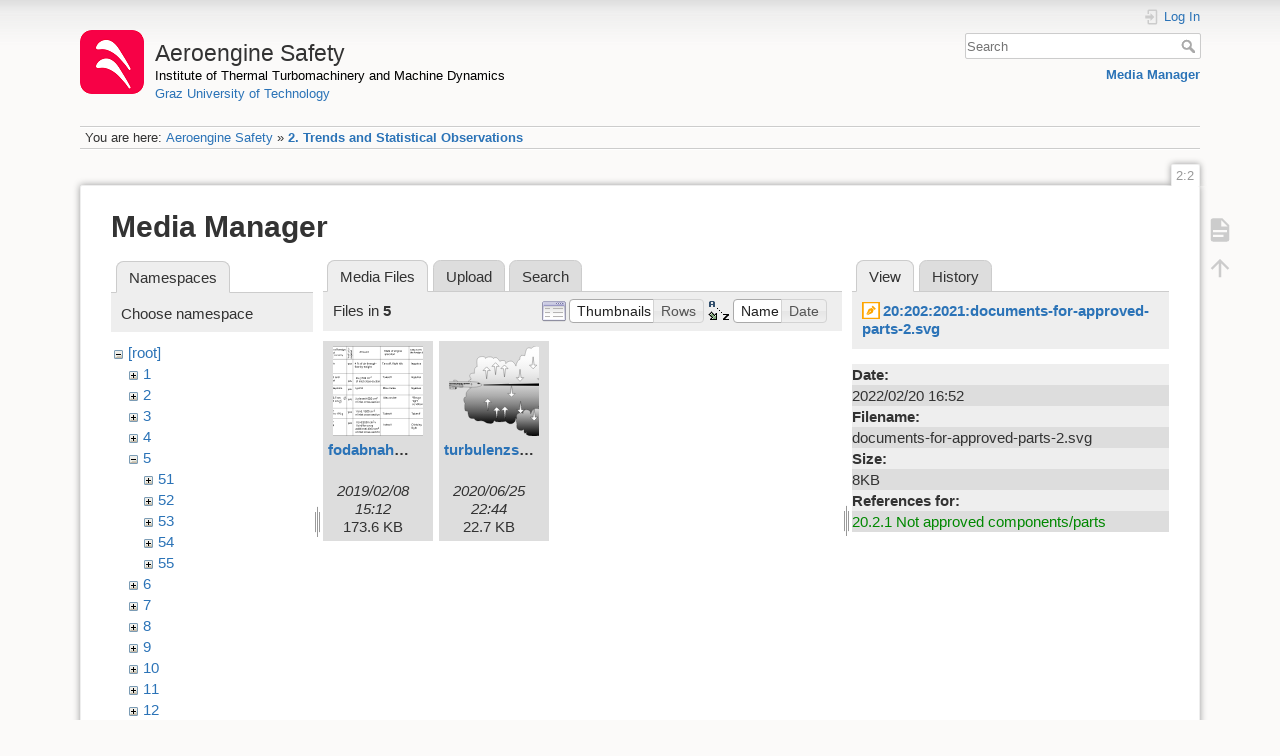

--- FILE ---
content_type: image/svg+xml
request_url: https://aeroenginesafety.tugraz.at/lib/exe/fetch.php?w=90&h=90&tok=9d1f33&media=5:turbulenzstall2eng.svg
body_size: 23255
content:
<svg id="Ebene_2" data-name="Ebene 2" xmlns="http://www.w3.org/2000/svg" xmlns:xlink="http://www.w3.org/1999/xlink" width="527.13" height="344.1" viewBox="0 0 527.13 344.1">
  <defs>
    <style>
      .cls-1, .cls-2, .cls-3, .cls-5, .cls-6, .cls-7 {
        stroke: #000;
      }

      .cls-1, .cls-2, .cls-5, .cls-6, .cls-7 {
        stroke-width: 0.75px;
      }

      .cls-1 {
        fill: url(#linear-gradient);
      }

      .cls-2 {
        fill: url(#linear-gradient-2);
      }

      .cls-3, .cls-8 {
        fill: #fff;
      }

      .cls-3, .cls-4, .cls-5, .cls-6, .cls-7 {
        stroke-miterlimit: 1;
      }

      .cls-3, .cls-4 {
        stroke-width: 1.0px;
      }

      .cls-3 {
        fill-rule: evenodd;
      }

      .cls-4 {
        stroke: #fff;
      }

      .cls-5 {
        fill: #d3d3d3;
      }

      .cls-6 {
        fill: none;
      }
    </style>
    <linearGradient id="linear-gradient" x1="361.75" y1="261.87" x2="360.26" y2="565.68" gradientUnits="userSpaceOnUse">
      <stop offset="0" stop-color="#fff"/>
      <stop offset="0.17" stop-color="#fcfcfc"/>
      <stop offset="0.3" stop-color="#f2f2f2"/>
      <stop offset="0.42" stop-color="#e2e2e2"/>
      <stop offset="0.53" stop-color="#cacaca"/>
      <stop offset="0.64" stop-color="#acacac"/>
      <stop offset="0.74" stop-color="#878787"/>
      <stop offset="0.84" stop-color="#5b5b5b"/>
      <stop offset="0.93" stop-color="#292929"/>
      <stop offset="1"/>
    </linearGradient>
    <linearGradient id="linear-gradient-2" x1="465.18" y1="480.03" x2="464.54" y2="611.09" gradientUnits="userSpaceOnUse">
      <stop offset="0" stop-color="#fff"/>
      <stop offset="0.15" stop-color="#dedede"/>
      <stop offset="0.49" stop-color="#8a8a8a"/>
      <stop offset="0.98" stop-color="#050505"/>
      <stop offset="1"/>
    </linearGradient>
  </defs>
  <title>turbulenzstall2eng.svg</title>
  <path class="cls-1" d="M373.33,544.33c.67,6-3.33,12-8,14.67-5.33,3.33-12.66,4.67-18,1.33-4-2-8-4-11.33-8a92.68,92.68,0,0,1-33.33,2c-4,0-7.34-2.66-10.67-4.66-2,3.33-2,7.33-5.33,9.33-6,3.33-12.67,1.33-19.34.67S256,553,250,551.67c-7.33-2-14.67,0-22-.67-5.33-.67-10-4.67-12.67-9.33-7.33.66-17.33.66-20-7.34-2-6.66-4-13.33-4-20.66-4,0-8.66.66-10-2.67-2.66-7.33-1.33-15.33-1.33-22.67,0-.66.67-.66,1.33-.66.67-4-3.33-7.34-4-10.67-2-7.33-2-18,8-18,0-5.33-1.33-12,.67-16a36.66,36.66,0,0,1,13.33-15.33c2-.67,4-1.34,5.34-2.67v-2c-4-3.33-8.67-6-10-10-2.67-6.67-1.34-14.67,4.66-19.33,1.34-.67,3.34-.67,4.67-1.34v-2.66c-4-4.67-6.67-11.34-4-16,3.33-5.34,10.67-5.34,16.67-4.67,0-8.67-.67-24,10.66-25.33,0-9.34-2-18,0-27.34.67-5.33,6-8,10.67-10,5.33-2,11.33-1.33,17.33,0,2,0,2.67,3.34,3.34,6,6.66-7.33,17.33-6,26-4.66,2,0,2,3.33,3.33,4,2,1.33,4-1.34,6-2,3.33,0,7.33-1.34,9.33.66C308,313.67,310,319,314,323.67c4.67-4.67,11.33-4,17.33-2.67,4.67.67,4.67,7.33,5.34,11.33,2.66-4,6.66-8,11.33-8.66,4.67-1.34,10.67-2,14.67.66,5.33,4.67,10.66,10,12.66,17.34.67-8,4.67-14.67,8-21.34,1.34-2.66,5.34-2.66,6.67-4,2-2-.67-7.33,1.33-10.66,1.34-1.34,3.34-2,4.67-3.34v-2c4.67.67,8.67,0,13.33,1.34,2-8.67,2.67-17.34,6.67-25.34,2.67-6,12.67-5.33,18-2,6-9.33,17.33-10,27.33-9.33,3.34,0,4,4,5.34,4.67,8,1.33,16,4.66,18,12,1.33,6-.67,12,1.33,16.66,4,8,14,13.34,12.67,23.34,12.66-2.67,24,6.66,29.33,17.33,2.67,6.67-2,16.67,2,23.33,4.67,8,12,16,9.33,25.34-.66,2.66-4.66,3.33-6,6-.66,1.33,0,2.66,0,4,.67,2,2.67,2.66,3.34,4,2,7.33,5.33,14.66,6.66,22,2,11.33,5.34,25.33-6.66,32.66-4,2-8,4.67-12,6.67-2,1.33-4.67,2-6.67,1.33,0,2,0,4,1.33,6,4.67,5.34,4,14,2.67,20.67-1.33,3.33-6,4.67-8,7.33-1.33,1.34,2.67,2.67,4,4.67s1.33,4,2.67,6c.66,2,.66,5.33-.67,7.33-3.33,6-9.33,9.34-14,15.34a21.64,21.64,0,0,1-8.67,6.66c-6.66,2.67-13.33,2-20,2.67-6.66,1.33-13.33,2-20,0s-12.66-3.33-19.33-3.33C423.33,537,408.67,535,393.33,539c-6.66,2-15.33,8-20.66,2-.67-.67,0-2.67-1.34-3.33.67,0,.67.66,1.34.66" transform="translate(-28.23 -264.69)"/>
  <path class="cls-2" d="M378,541.67c0-4-.67-8,0-12,1.33-4.67,6-8,10-8.67,4.67-.67,12-3.33,14,2,0-5.33,2.67-12.67,8.67-14,7.33-.67,14.66-.67,18.66,6,2,3.33,2.67,6,2,9.33,4-8,6.67-18,16-20.66,6.67-1.34,13.34.66,20,2,2.67.66,4,2.66,3.34,5.33-2-14,14-21.33,25.33-16,2,.67,2.67,3.33,2,6,0-6.67.67-15.33,7.33-16.67s16-2,19.34,4.67c2.66,5.33,2,10.67.66,16.67-.66,1.33-1.33,3.33-2.66,4-.67,0-1.34-.67-2-.67,0,4-2.67,6.67-6.67,7.33,8.67,4.67,9.33,15.34,6.67,23.34-1.34,3.33-6.67,4.66-10.67,6,6,.66,12,3.33,14,8.66,1.33,3.34.67,7.34.67,11.34,8,1.33,18-8,23.33,0,4,6,.67,14.66,4,22,2,4,2,9.33,0,14.66-17.33,2-34.67-.66-52.67,1.34a353.16,353.16,0,0,0-37.33,4,139.71,139.71,0,0,1-33.33,0c-4,0-8.67-2-12.67-4.67-2.67-1.33.67-6-1.33-8.67-.67,3.34-6,4.67-6.67,3.34-2.67-4-2-9.34-2-14.67-5.33,5.33-13.33,5.33-19.33,2.67a12.54,12.54,0,0,1-8-10c-.67-6,1.33-12.67-.67-18-2-4.67-2-10.67-2-16C376,541,377.33,541,378,541.67Z" transform="translate(-28.23 -264.69)"/>
  <path class="cls-3" d="M263.49,344.56l13.82,14h-9.88l-3.94,31.8-3.79-31.8h-10l13.77-14Z" transform="translate(-28.23 -264.69)"/>
  <path class="cls-3" d="M297.47,328.6l13.82,14h-9.88l-3.94,31.8-3.79-31.8h-10l13.77-14Z" transform="translate(-28.23 -264.69)"/>
  <path class="cls-3" d="M331.51,337.25l13.82,14h-9.88l-3.94,31.81-3.79-31.81h-10l13.77-14Z" transform="translate(-28.23 -264.69)"/>
  <path class="cls-3" d="M333.2,496,347,510h-9.88l-3.94,31.81L329.41,510h-10l13.77-14Z" transform="translate(-28.23 -264.69)"/>
  <path class="cls-3" d="M301.91,497.93l13.81,14h-9.88l-3.93,31.8L298.12,512h-10l13.77-14Z" transform="translate(-28.23 -264.69)"/>
  <path class="cls-3" d="M267.76,466l13.82,14H271.7l-3.94,31.81L264,480H254l13.77-14Z" transform="translate(-28.23 -264.69)"/>
  <path class="cls-3" d="M471.54,403.63l-13.82-14h9.88l3.94-31.8,3.79,31.8h10l-13.77,14Z" transform="translate(-28.23 -264.69)"/>
  <path class="cls-3" d="M390.85,399.67l-13.82-14h9.88l3.94-31.8,3.79,31.8h10l-13.77,14Z" transform="translate(-28.23 -264.69)"/>
  <path class="cls-3" d="M358.37,460.07l-13.82-14h9.88l3.94-31.8,3.79,31.8h10l-13.77,14Z" transform="translate(-28.23 -264.69)"/>
  <path class="cls-3" d="M440.89,351.78l-13.82-14H437L440.89,306l3.79,31.81h10l-13.77,14Z" transform="translate(-28.23 -264.69)"/>
  <path class="cls-3" d="M501.54,328.48l-13.82-14h9.88l3.94-31.81,3.79,31.81h10l-13.77,14Z" transform="translate(-28.23 -264.69)"/>
  <path class="cls-3" d="M475.58,509.26l-13.82-14h9.88l3.94-31.81,3.79,31.81h10l-13.77,14Z" transform="translate(-28.23 -264.69)"/>
  <path class="cls-3" d="M506.23,532.63l-13.82-14h9.88l3.94-31.8,3.78,31.8h10l-13.76,14Z" transform="translate(-28.23 -264.69)"/>
  <path class="cls-3" d="M444.87,550.67l-13.82-14h9.88l3.94-31.8,3.79,31.8h10l-13.77,14Z" transform="translate(-28.23 -264.69)"/>
  <path class="cls-3" d="M392.91,522.05,379.1,508H389l3.93-31.8L396.7,508h10l-13.77,14Z" transform="translate(-28.23 -264.69)"/>
  <path class="cls-4" d="M555.17,412,543,398.79l0,6.25-291.7,6.63c0,6.67.65,1.52.67,4l291.13,2.78,0,6.75Z" transform="translate(-28.23 -264.69)"/>
  <g>
    <path class="cls-5" d="M57.8,403.78,50.65,372.3l14-.79-5,.84s-.52.27-.23.63,7.34,9.66,13.74,19.55,12.88,10.15,12.88,10.15l52.72-1.36-1.33-6.05,6.5,0c4.12.11,4.77,1.26,4.77,1.26l6.1,4.74,47.39-.21-.5-1.94,1.66,1.92s17.69.62,24.59,1.89a18.14,18.14,0,0,1,8.64,4.06l1.45,1.48s8.42,2.44,7.91,5.13c-1.07,4.64-22.2,9.92-40.09,8.52l-4.18,0-1.51,2.1h-.46l.67-2.09-23.89-.55-3.62.81s-24.43-.71-25.84-1-1.18.49-.9,1c3.19.47,1.76,6.81,0,7-.9.11-8.27.14-8.67.16s-.65-.45-.65-.45a30.64,30.64,0,0,1-8.73.25,47.11,47.11,0,0,1-9.58-2.11s-1-2.89.71-3.4c-3.77-3.95-11.29-3.51-11.29-3.51s1.71.63,1.71,1.13c2.58.66,2,7.15-1,7.12-3.12.14-7.54.29-7.54.29l-1.85-.27-.75-.08s-7.8.52-10.87-.54a31.4,31.4,0,0,1-6.85-2c-.11-.19-1.2-2.48.75-3.4.19-.25,0-.38,0-.38s-2.64-3.93-9.22-4.19c-.12,0-15.76-1.67-23.56-2.31-2.64-.22-4.36-.29-4.36-.29l-11.12-.78s8-.44,10-.21,38.35,1.83,38.35,1.83,1-.53-.28-.84-26.43-6.83-26.43-6.83l-.82-.72-18.29-1.32s-3.2-.6-7.48-1.09c.15-.65,6.7.28,6.7.28l19.2.52s.25-2.14,1.56-2.26S57.8,403.78,57.8,403.78Z" transform="translate(-28.23 -264.69)"/>
    <polygon class="cls-6" points="48.76 132.61 50.37 132.68 50.29 132.94 49.12 133.19 48.76 132.61"/>
    <line class="cls-6" x1="110.58" y1="136.63" x2="126.61" y2="136.61"/>
    <line class="cls-6" x1="174" y1="136.39" x2="174.99" y2="136.41"/>
    <path class="cls-6" d="M201.71,422.1h0Z" transform="translate(-28.23 -264.69)"/>
    <path class="cls-6" d="M35.41,405.7c2.37.55.42.77.42.77" transform="translate(-28.23 -264.69)"/>
    <path class="cls-6" d="M36.41,405.93s31,1.81,33.13,2,.49.93.49.93l-15.75-1" transform="translate(-28.23 -264.69)"/>
    <line class="cls-6" x1="26.72" y1="143.83" x2="41.65" y2="144.14"/>
    <path class="cls-6" d="M48.09,414.65c2,.36.7,1,.7,1" transform="translate(-28.23 -264.69)"/>
    <path class="cls-6" d="M49.87,415.64s31.17,3,39,2.29c.17,0,1.31-.55.34-1.05-2-.87-7.54-.86-7.54-.86" transform="translate(-28.23 -264.69)"/>
    <path class="cls-6" d="M100.61,420.9" transform="translate(-28.23 -264.69)"/>
    <path class="cls-6" d="M99,428.51c-1-.05-1.5-5.37,0-6.66" transform="translate(-28.23 -264.69)"/>
    <path class="cls-6" d="M87.68,427.92c-1.34-.64-.88-6.11-.16-6.25" transform="translate(-28.23 -264.69)"/>
    <path class="cls-6" d="M87.15,416.09c4.44.36,8.25,2.39,11.86,2.67a30.58,30.58,0,0,0,6,.63,8.42,8.42,0,0,1,3.29,1.08s-6.69-.17-8.53.71c-.25.35-.4.71-.93.59s-11.51-.17-11.51-.17l-5.74.91" transform="translate(-28.23 -264.69)"/>
    <path class="cls-6" d="M146.16,422.31s-.93-1.9-4-2.2-6.57-.37-6.57-.37-.81,0-3.18-.14-3.63-1.88-5.21-2.28-1.23-1-7.16-1.25l-18.34.29-16.33-.19" transform="translate(-28.23 -264.69)"/>
    <path class="cls-6" d="M119.23,423.78l6.33-.9,10.53.28c.41-1.14,3.16-1.05,3.16-1.05l6.75.13" transform="translate(-28.23 -264.69)"/>
    <path class="cls-6" d="M125.72,423c-1,.16-1.53,5.84,0,6.07" transform="translate(-28.23 -264.69)"/>
    <path class="cls-6" d="M136.83,429s-1.81-3.13-.74-5.88" transform="translate(-28.23 -264.69)"/>
    <path class="cls-7" d="M108.77,428.14c.67.08,1.47-1.2,1.66-2.87s-.3-3.1-1-3.18-1.36,1.22-1.55,2.89S108.1,428.06,108.77,428.14Z" transform="translate(-28.23 -264.69)"/>
    <path class="cls-6" d="M109.65,421.4c-4.1-.1-3.52,7.11-2,7.12" transform="translate(-28.23 -264.69)"/>
    <path class="cls-7" d="M145.81,428.85c.67.08,1.47-1.2,1.66-2.87s-.3-3.1-1-3.18-1.36,1.22-1.55,2.89S145.15,428.78,145.81,428.85Z" transform="translate(-28.23 -264.69)"/>
    <path class="cls-6" d="M145.54,422.24c-2.68,1-2.12,7.08-.73,7.09" transform="translate(-28.23 -264.69)"/>
    <path class="cls-6" d="M99,418.76l26.38,0s1.51-.42.31-1.31a35.15,35.15,0,0,0-5.31-1.42" transform="translate(-28.23 -264.69)"/>
    <path class="cls-6" d="M129.62,418.63s41.12,2.1,42.71,1.2c.75,0,1.62,0,.91-1.41s-1.61-4.23-9.66-3.85c-2.19.18-43.41,1.47-43.41,1.47" transform="translate(-28.23 -264.69)"/>
    <polygon class="cls-7" points="203.46 142.75 204.65 145.11 206.71 144.64 205.38 142.97 203.46 142.75"/>
    <polygon class="cls-7" points="207.67 144.31 209.4 143.86 208.17 142.31 206.05 142.83 207.67 144.31"/>
    <polygon class="cls-7" points="203.17 141.53 204.25 141.54 204.61 142.12 203.31 142.19 203.17 141.53"/>
    <polygon class="cls-7" points="204.9 141.51 205.26 141.22 205.94 141.84 205.27 142.09 204.9 141.51"/>
    <polygon class="cls-7" points="203.63 145.04 201.01 144.23 200.73 142.9 202.69 142.88 203.63 145.04"/>
    <rect class="cls-7" x="197.24" y="408.16" width="1.51" height="2.26" rx="0.43" ry="0.43" transform="translate(-42.24 -257.61) rotate(-1.98)"/>
    <g>
      <rect class="cls-7" x="195.01" y="408.17" width="1.51" height="2.26" rx="0.43" ry="0.43" transform="translate(-42.25 -257.68) rotate(-1.98)"/>
      <rect class="cls-7" x="192.78" y="408.18" width="1.51" height="2.26" rx="0.43" ry="0.43" transform="translate(-42.13 -257.82) rotate(-1.96)"/>
      <rect class="cls-7" x="190.54" y="408.18" width="1.51" height="2.26" rx="0.43" ry="0.43" transform="translate(-42.25 -257.84) rotate(-1.98)"/>
      <rect class="cls-7" x="188.31" y="408.19" width="1.51" height="2.26" rx="0.43" ry="0.43" transform="translate(-42.1 -257.99) rotate(-1.96)"/>
      <rect class="cls-7" x="186.08" y="408.19" width="1.51" height="2.26" rx="0.43" ry="0.43" transform="translate(-42.25 -257.99) rotate(-1.98)"/>
      <rect class="cls-7" x="183.84" y="408.2" width="1.51" height="2.26" rx="0.43" ry="0.43" transform="translate(-42.11 -258.14) rotate(-1.96)"/>
      <rect class="cls-7" x="181.61" y="408.2" width="1.51" height="2.26" rx="0.43" ry="0.43" transform="translate(-42.25 -258.15) rotate(-1.98)"/>
      <rect class="cls-7" x="179.38" y="408.21" width="1.51" height="2.26" rx="0.43" ry="0.43" transform="translate(-42.28 -258.21) rotate(-1.98)"/>
      <rect class="cls-7" x="177.14" y="408.22" width="1.51" height="2.26" rx="0.43" ry="0.43" transform="translate(-42.28 -258.29) rotate(-1.98)"/>
      <rect class="cls-7" x="174.91" y="408.22" width="1.51" height="2.26" rx="0.43" ry="0.43" transform="translate(-42.25 -258.38) rotate(-1.98)"/>
      <rect class="cls-7" x="172.67" y="408.23" width="1.51" height="2.26" rx="0.43" ry="0.43" transform="matrix(1, -0.03, 0.03, 1, -42.25, -258.46)"/>
      <rect class="cls-7" x="170.44" y="408.23" width="1.51" height="2.26" rx="0.43" ry="0.43" transform="matrix(1, -0.03, 0.03, 1, -42.26, -258.53)"/>
      <rect class="cls-7" x="168.21" y="408.24" width="1.51" height="2.26" rx="0.43" ry="0.43" transform="translate(-42.12 -258.67) rotate(-1.96)"/>
      <rect class="cls-7" x="165.97" y="408.24" width="1.51" height="2.26" rx="0.43" ry="0.43" transform="translate(-42.26 -258.69) rotate(-1.98)"/>
      <rect class="cls-7" x="163.74" y="408.25" width="1.51" height="2.26" rx="0.43" ry="0.43" transform="translate(-42.15 -258.81) rotate(-1.96)"/>
      <rect class="cls-7" x="161.51" y="408.26" width="1.51" height="2.26" rx="0.43" ry="0.43" transform="matrix(1, -0.03, 0.03, 1, -42.27, -258.84)"/>
      <rect class="cls-7" x="159.27" y="408.26" width="1.51" height="2.26" rx="0.43" ry="0.43" transform="translate(-42.27 -258.92) rotate(-1.98)"/>
      <rect class="cls-7" x="157.04" y="408.27" width="1.51" height="2.26" rx="0.43" ry="0.43" transform="translate(-42.3 -258.98) rotate(-1.98)"/>
      <rect class="cls-7" x="154.8" y="408.27" width="1.51" height="2.26" rx="0.43" ry="0.43" transform="translate(-42.16 -259.12) rotate(-1.96)"/>
      <rect class="cls-7" x="152.57" y="408.28" width="1.51" height="2.26" rx="0.43" ry="0.43" transform="translate(-42.27 -259.15) rotate(-1.98)"/>
      <rect class="cls-7" x="150.34" y="408.29" width="1.51" height="2.26" rx="0.43" ry="0.43" transform="translate(-42.27 -259.23) rotate(-1.98)"/>
      <rect class="cls-7" x="148.1" y="408.29" width="1.51" height="2.26" rx="0.43" ry="0.43" transform="matrix(1, -0.03, 0.03, 1, -42.3, -259.29)"/>
      <rect class="cls-7" x="145.87" y="408.3" width="1.51" height="2.26" rx="0.43" ry="0.43" transform="translate(-42.27 -259.38) rotate(-1.98)"/>
      <rect class="cls-7" x="143.64" y="408.3" width="1.51" height="2.26" rx="0.43" ry="0.43" transform="translate(-42.28 -259.46) rotate(-1.98)"/>
      <rect class="cls-7" x="141.4" y="408.31" width="1.51" height="2.26" rx="0.43" ry="0.43" transform="translate(-42.31 -259.52) rotate(-1.98)"/>
      <rect class="cls-7" x="139.17" y="408.31" width="1.51" height="2.26" rx="0.43" ry="0.43" transform="translate(-42.28 -259.61) rotate(-1.98)"/>
      <rect class="cls-7" x="136.93" y="408.32" width="1.51" height="2.26" rx="0.43" ry="0.43" transform="translate(-42.14 -259.74) rotate(-1.96)"/>
      <rect class="cls-7" x="134.7" y="408.33" width="1.51" height="2.26" rx="0.43" ry="0.43" transform="translate(-42.17 -259.81) rotate(-1.96)"/>
      <rect class="cls-7" x="132.47" y="408.33" width="1.51" height="2.26" rx="0.43" ry="0.43" transform="translate(-42.32 -259.83) rotate(-1.98)"/>
      <rect class="cls-7" x="130.23" y="408.34" width="1.51" height="2.26" rx="0.43" ry="0.43" transform="translate(-42.15 -259.97) rotate(-1.96)"/>
      <rect class="cls-7" x="128" y="408.34" width="1.51" height="2.26" rx="0.43" ry="0.43" transform="translate(-42.29 -260) rotate(-1.98)"/>
      <rect class="cls-7" x="125.77" y="408.35" width="1.51" height="2.26" rx="0.43" ry="0.43" transform="translate(-42.18 -260.11) rotate(-1.96)"/>
      <rect class="cls-7" x="123.53" y="408.36" width="1.51" height="2.26" rx="0.43" ry="0.43" transform="translate(-42.29 -260.15) rotate(-1.98)"/>
      <rect class="cls-7" x="121.3" y="408.36" width="1.51" height="2.26" rx="0.43" ry="0.43" transform="translate(-42.15 -260.28) rotate(-1.96)"/>
      <rect class="cls-7" x="119.06" y="408.37" width="1.51" height="2.26" rx="0.43" ry="0.43" transform="translate(-42.32 -260.3) rotate(-1.98)"/>
      <rect class="cls-7" x="116.83" y="408.37" width="1.51" height="2.26" rx="0.43" ry="0.43" transform="translate(-42.18 -260.42) rotate(-1.96)"/>
      <rect class="cls-7" x="114.6" y="408.38" width="1.51" height="2.26" rx="0.43" ry="0.43" transform="translate(-42.3 -260.46) rotate(-1.98)"/>
      <rect class="cls-7" x="112.36" y="408.38" width="1.51" height="2.26" rx="0.43" ry="0.43" transform="translate(-42.19 -260.57) rotate(-1.96)"/>
      <rect class="cls-7" x="110.13" y="408.39" width="1.51" height="2.26" rx="0.43" ry="0.43" transform="translate(-42.33 -260.6) rotate(-1.98)"/>
      <rect class="cls-7" x="107.89" y="408.4" width="1.51" height="2.26" rx="0.43" ry="0.43" transform="translate(-42.3 -260.69) rotate(-1.98)"/>
      <rect class="cls-7" x="105.66" y="408.4" width="1.51" height="2.26" rx="0.43" ry="0.43" transform="translate(-42.31 -260.77) rotate(-1.98)"/>
      <rect class="cls-7" x="103.43" y="408.41" width="1.51" height="2.26" rx="0.43" ry="0.43" transform="translate(-42.31 -260.84) rotate(-1.98)"/>
      <rect class="cls-7" x="101.19" y="408.41" width="1.51" height="2.26" rx="0.43" ry="0.43" transform="translate(-42.31 -260.92) rotate(-1.98)"/>
      <rect class="cls-7" x="98.96" y="408.42" width="1.51" height="2.26" rx="0.43" ry="0.43" transform="translate(-42.17 -261.04) rotate(-1.96)"/>
      <rect class="cls-7" x="96.73" y="408.43" width="1.51" height="2.26" rx="0.43" ry="0.43" transform="translate(-42.2 -261.11) rotate(-1.96)"/>
      <rect class="cls-7" x="94.49" y="408.43" width="1.51" height="2.26" rx="0.43" ry="0.43" transform="translate(-42.31 -261.15) rotate(-1.98)"/>
    </g>
    <rect class="cls-7" x="92.26" y="408.44" width="1.51" height="2.26" rx="0.43" ry="0.43" transform="translate(-42.31 -261.23) rotate(-1.98)"/>
    <path class="cls-6" d="M85.18,407.36c-.3,0-.37.32-.41.56a31.77,31.77,0,0,0,0,5.36c.13.31.19.43.43.43l1.91,0a.41.41,0,0,0,.43-.44,31.74,31.74,0,0,1-.06-5.49.44.44,0,0,0-.44-.42Z" transform="translate(-28.23 -264.69)"/>
    <path class="cls-6" d="M86,409.77a.42.42,0,0,0,.1-.83.42.42,0,0,0-.43.38A.41.41,0,0,0,86,409.77Z" transform="translate(-28.23 -264.69)"/>
    <path class="cls-6" d="M204.74,408c-.3,0-.37.32-.41.56a33,33,0,0,0,0,5.37c.13.3.2.42.44.42l1.91,0a.4.4,0,0,0,.42-.44,31.62,31.62,0,0,1-.06-5.48.45.45,0,0,0-.44-.43Z" transform="translate(-28.23 -264.69)"/>
    <path class="cls-6" d="M205.55,410.37a.42.42,0,0,0,.09-.83.39.39,0,0,0-.42.37A.4.4,0,0,0,205.55,410.37Z" transform="translate(-28.23 -264.69)"/>
    <path class="cls-6" d="M158.08,414.66s14.26-7.32,15.75,5C173.36,422.47,160,422,160,422" transform="translate(-28.23 -264.69)"/>
    <line class="cls-6" x1="31.1" y1="107.93" x2="30.88" y2="107.33"/>
    <polyline class="cls-6" points="23.58 113.14 28.33 113.25 37.19 138.09 29.33 138.64"/>
    <line class="cls-6" x1="29.57" y1="139.1" x2="57.85" y2="138"/>
    <path class="cls-5" d="M108.56,426.24c-.58-.2-.41-2.34.36-2.23,0,0,1.2.14,1.07,1.26S108.64,426.47,108.56,426.24Z" transform="translate(-28.23 -264.69)"/>
    <path class="cls-5" d="M145.6,427c-.58-.21-.41-2.35.36-2.24,0,0,1.2.14,1.08,1.26S145.68,427.18,145.6,427Z" transform="translate(-28.23 -264.69)"/>
  </g>
  <g>
    <path class="cls-8" d="M484,414.33v-5.74h4v.69h-3.2V411h2.8v.69h-2.8v2.61H484Z" transform="translate(-28.23 -264.69)"/>
    <path class="cls-8" d="M488.76,408.59h.7v5.74h-.7Z" transform="translate(-28.23 -264.69)"/>
    <path class="cls-8" d="M490.53,408.59h.72v.8h-.72Zm0,1.56h.7v4.18h-.7Z" transform="translate(-28.23 -264.69)"/>
    <path class="cls-8" d="M493.83,415.52a1.14,1.14,0,0,0,.92-.38,1.74,1.74,0,0,0,.31-1.12v-.13h0a1.38,1.38,0,0,1-1.13.56,1.62,1.62,0,0,1-1.34-.63,2.65,2.65,0,0,1-.49-1.69,2.29,2.29,0,0,1,.48-1.52,1.59,1.59,0,0,1,1.28-.58,1.4,1.4,0,0,1,1.2.65l.05.08v-.61h.66V414a2.27,2.27,0,0,1-.48,1.57,1.88,1.88,0,0,1-1.45.51,1.77,1.77,0,0,1-1.13-.33,1.37,1.37,0,0,1-.5-.95h.71a.83.83,0,0,0,.3.52A1,1,0,0,0,493.83,415.52Zm.13-4.85a1,1,0,0,0-.86.37,2.09,2.09,0,0,0-.27,1.2,2,2,0,0,0,.3,1.18.94.94,0,0,0,.83.42,1,1,0,0,0,.83-.39,1.52,1.52,0,0,0,.31-1,2.61,2.61,0,0,0-.28-1.33A1,1,0,0,0,494,410.67Z" transform="translate(-28.23 -264.69)"/>
    <path class="cls-8" d="M496.74,408.59h.71v2.13l.12-.16a1.42,1.42,0,0,1,2.58.91v2.86h-.7v-2.68a1.14,1.14,0,0,0-.2-.75.83.83,0,0,0-.65-.23,1,1,0,0,0-.84.38,1.62,1.62,0,0,0-.31,1.05v2.23h-.71Z" transform="translate(-28.23 -264.69)"/>
    <path class="cls-8" d="M502.73,414.33a3.3,3.3,0,0,1-.52.05.87.87,0,0,1-.66-.2,1.05,1.05,0,0,1-.18-.7v-2.75h-.58v-.58h.58V409h.7v1.17h.66v.58h-.66v2.75a.25.25,0,0,0,.11.22.45.45,0,0,0,.3.09h.25Z" transform="translate(-28.23 -264.69)"/>
    <path class="cls-8" d="M505.58,410.15h.67v.6l0-.05a1.37,1.37,0,0,1,1.19-.67,1.63,1.63,0,0,1,1.3.56,2.3,2.3,0,0,1,.48,1.53,2.74,2.74,0,0,1-.49,1.71,1.59,1.59,0,0,1-1.33.62,1.33,1.33,0,0,1-1.13-.55l0,0V416h-.71Zm1.82,3.69a1,1,0,0,0,.84-.42,2.14,2.14,0,0,0,.28-1.21,2,2,0,0,0-.27-1.16,1,1,0,0,0-.85-.38.93.93,0,0,0-.85.43,2.68,2.68,0,0,0-.26,1.34,1.56,1.56,0,0,0,.29,1A1,1,0,0,0,507.4,413.84Z" transform="translate(-28.23 -264.69)"/>
    <path class="cls-8" d="M511.19,414.45a1.37,1.37,0,0,1-1-.33,1.15,1.15,0,0,1-.36-.89,1.18,1.18,0,0,1,.34-.89,1.68,1.68,0,0,1,1-.42l1-.12.22,0a.34.34,0,0,0,.21-.14.45.45,0,0,0,.08-.26v0a.61.61,0,0,0-.26-.52,1.12,1.12,0,0,0-.7-.19,1,1,0,0,0-.68.2.87.87,0,0,0-.3.6h-.65a1.41,1.41,0,0,1,.49-1,2,2,0,0,1,1.24-.34,1.76,1.76,0,0,1,1.16.33,1.16,1.16,0,0,1,.4,1v2.3a.24.24,0,0,0,.06.17.26.26,0,0,0,.18.06h.09l.13,0v.51a.83.83,0,0,1-.21.06l-.2,0a.72.72,0,0,1-.57-.22.91.91,0,0,1-.17-.41,1.53,1.53,0,0,1-.18.18A1.84,1.84,0,0,1,511.19,414.45Zm1.46-1.77v-.46a1.25,1.25,0,0,1-.44.13l-.64.1a1.61,1.61,0,0,0-.74.23.52.52,0,0,0-.24.45.65.65,0,0,0,.74.73,1.44,1.44,0,0,0,.93-.3,1,1,0,0,0,.35-.47.63.63,0,0,0,0-.16A2,2,0,0,0,512.65,412.68Z" transform="translate(-28.23 -264.69)"/>
    <path class="cls-8" d="M516.07,414.33a3.21,3.21,0,0,1-.52.05.83.83,0,0,1-.65-.2,1,1,0,0,1-.19-.7v-2.75h-.58v-.58h.58V409h.7v1.17h.66v.58h-.66v2.75a.25.25,0,0,0,.11.22.49.49,0,0,0,.3.09h.25Z" transform="translate(-28.23 -264.69)"/>
    <path class="cls-8" d="M516.76,408.59h.7v2.13l.12-.16a1.48,1.48,0,0,1,1.15-.53,1.43,1.43,0,0,1,1.06.37,1.46,1.46,0,0,1,.38,1.07v2.86h-.7v-2.68a1.14,1.14,0,0,0-.2-.75.84.84,0,0,0-.65-.23,1,1,0,0,0-.84.38,1.62,1.62,0,0,0-.32,1.05v2.23h-.7Z" transform="translate(-28.23 -264.69)"/>
  </g>
</svg>
